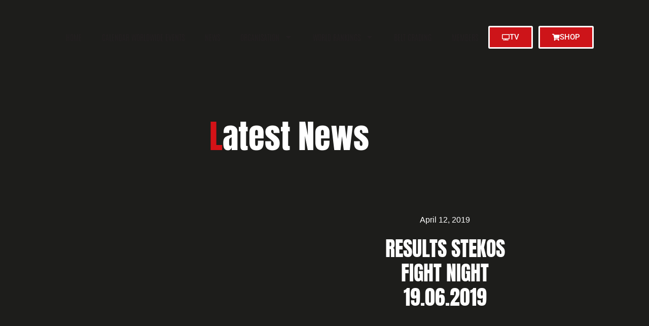

--- FILE ---
content_type: text/css; charset=utf-8
request_url: https://www.wkuworld.com/wp-content/uploads/elementor/css/post-3850.css?ver=1768614428
body_size: 2675
content:
.elementor-3850 .elementor-element.elementor-element-133ebb0{padding:0100px 0px 0px 0px;}.elementor-widget-heading .elementor-heading-title{font-family:var( --e-global-typography-primary-font-family ), Sans-serif;font-weight:var( --e-global-typography-primary-font-weight );color:var( --e-global-color-primary );}.elementor-3850 .elementor-element.elementor-element-fe2a736{text-align:center;}.elementor-3850 .elementor-element.elementor-element-fe2a736 .elementor-heading-title{font-family:"Anton", Sans-serif;font-size:65px;font-weight:500;color:#ffffff;}.elementor-3850 .elementor-element.elementor-element-3182834b > .elementor-container{max-width:1200px;min-height:55vh;}.elementor-3850 .elementor-element.elementor-element-3182834b:not(.elementor-motion-effects-element-type-background), .elementor-3850 .elementor-element.elementor-element-3182834b > .elementor-motion-effects-container > .elementor-motion-effects-layer{background-position:top center;background-repeat:no-repeat;background-size:cover;}.elementor-3850 .elementor-element.elementor-element-3182834b > .elementor-background-overlay{opacity:0.5;transition:background 0.3s, border-radius 0.3s, opacity 0.3s;}.elementor-3850 .elementor-element.elementor-element-3182834b{transition:background 0.3s, border 0.3s, border-radius 0.3s, box-shadow 0.3s;margin-top:5%;margin-bottom:0%;padding:0% 5% 0% 5%;z-index:1;}.elementor-3850 .elementor-element.elementor-element-3182834b > .elementor-shape-bottom .elementor-shape-fill{fill:var( --e-global-color-accent );}.elementor-3850 .elementor-element.elementor-element-3182834b > .elementor-shape-bottom svg{height:222px;transform:translateX(-50%) rotateY(180deg);}.elementor-3850 .elementor-element.elementor-element-61a5daec > .elementor-container > .elementor-column > .elementor-widget-wrap{align-content:center;align-items:center;}.elementor-3850 .elementor-element.elementor-element-61a5daec:not(.elementor-motion-effects-element-type-background), .elementor-3850 .elementor-element.elementor-element-61a5daec > .elementor-motion-effects-container > .elementor-motion-effects-layer{background-color:var( --e-global-color-accent );}.elementor-3850 .elementor-element.elementor-element-61a5daec > .elementor-background-overlay{background-color:var( --e-global-color-secondary );opacity:0.5;transition:background 0.3s, border-radius 0.3s, opacity 0.3s;}.elementor-3850 .elementor-element.elementor-element-61a5daec > .elementor-container{max-width:1200px;min-height:268px;}.elementor-3850 .elementor-element.elementor-element-61a5daec{transition:background 0.3s, border 0.3s, border-radius 0.3s, box-shadow 0.3s;margin-top:-10%;margin-bottom:0%;}.elementor-3850 .elementor-element.elementor-element-eed5326{z-index:100;}.elementor-3850 .elementor-element.elementor-element-3720de6e > .elementor-element-populated{padding:0px 200px 0px 200px;}.elementor-widget-post-info .elementor-icon-list-item:not(:last-child):after{border-color:var( --e-global-color-text );}.elementor-widget-post-info .elementor-icon-list-icon i{color:var( --e-global-color-primary );}.elementor-widget-post-info .elementor-icon-list-icon svg{fill:var( --e-global-color-primary );}.elementor-widget-post-info .elementor-icon-list-text, .elementor-widget-post-info .elementor-icon-list-text a{color:var( --e-global-color-secondary );}.elementor-widget-post-info .elementor-icon-list-item{font-family:var( --e-global-typography-text-font-family ), Sans-serif;font-weight:var( --e-global-typography-text-font-weight );}.elementor-3850 .elementor-element.elementor-element-79969dfd .elementor-icon-list-items:not(.elementor-inline-items) .elementor-icon-list-item:not(:last-child){padding-bottom:calc(50px/2);}.elementor-3850 .elementor-element.elementor-element-79969dfd .elementor-icon-list-items:not(.elementor-inline-items) .elementor-icon-list-item:not(:first-child){margin-top:calc(50px/2);}.elementor-3850 .elementor-element.elementor-element-79969dfd .elementor-icon-list-items.elementor-inline-items .elementor-icon-list-item{margin-right:calc(50px/2);margin-left:calc(50px/2);}.elementor-3850 .elementor-element.elementor-element-79969dfd .elementor-icon-list-items.elementor-inline-items{margin-right:calc(-50px/2);margin-left:calc(-50px/2);}body.rtl .elementor-3850 .elementor-element.elementor-element-79969dfd .elementor-icon-list-items.elementor-inline-items .elementor-icon-list-item:after{left:calc(-50px/2);}body:not(.rtl) .elementor-3850 .elementor-element.elementor-element-79969dfd .elementor-icon-list-items.elementor-inline-items .elementor-icon-list-item:after{right:calc(-50px/2);}.elementor-3850 .elementor-element.elementor-element-79969dfd .elementor-icon-list-item:not(:last-child):after{content:"";border-color:#ffffff;}.elementor-3850 .elementor-element.elementor-element-79969dfd .elementor-icon-list-items:not(.elementor-inline-items) .elementor-icon-list-item:not(:last-child):after{border-top-style:solid;border-top-width:1px;}.elementor-3850 .elementor-element.elementor-element-79969dfd .elementor-icon-list-items.elementor-inline-items .elementor-icon-list-item:not(:last-child):after{border-left-style:solid;}.elementor-3850 .elementor-element.elementor-element-79969dfd .elementor-inline-items .elementor-icon-list-item:not(:last-child):after{border-left-width:1px;}.elementor-3850 .elementor-element.elementor-element-79969dfd .elementor-icon-list-icon i{color:#ffffff;font-size:0px;}.elementor-3850 .elementor-element.elementor-element-79969dfd .elementor-icon-list-icon svg{fill:#ffffff;--e-icon-list-icon-size:0px;}.elementor-3850 .elementor-element.elementor-element-79969dfd .elementor-icon-list-icon{width:0px;}.elementor-3850 .elementor-element.elementor-element-79969dfd .elementor-icon-list-text, .elementor-3850 .elementor-element.elementor-element-79969dfd .elementor-icon-list-text a{color:#ffffff;}.elementor-3850 .elementor-element.elementor-element-79969dfd .elementor-icon-list-item{font-family:"Helvetica", Sans-serif;font-size:16px;font-weight:300;}.elementor-widget-theme-post-title .elementor-heading-title{font-family:var( --e-global-typography-primary-font-family ), Sans-serif;font-weight:var( --e-global-typography-primary-font-weight );color:var( --e-global-color-primary );}.elementor-3850 .elementor-element.elementor-element-212f212d{text-align:center;}.elementor-3850 .elementor-element.elementor-element-212f212d .elementor-heading-title{font-family:"Anton", Sans-serif;font-size:40px;font-weight:500;text-transform:uppercase;line-height:48px;color:#FFFFFF;}.elementor-3850 .elementor-element.elementor-element-2aa2090:not(.elementor-motion-effects-element-type-background), .elementor-3850 .elementor-element.elementor-element-2aa2090 > .elementor-motion-effects-container > .elementor-motion-effects-layer{background-image:url("https://www.wkuworld.com/wp-content/uploads/2022/08/Hero-Classes.png");background-position:bottom center;background-repeat:no-repeat;background-size:cover;}.elementor-3850 .elementor-element.elementor-element-2aa2090 > .elementor-container{max-width:1200px;min-height:55vh;}.elementor-3850 .elementor-element.elementor-element-2aa2090 > .elementor-background-overlay{opacity:0.5;transition:background 0.3s, border-radius 0.3s, opacity 0.3s;}.elementor-3850 .elementor-element.elementor-element-2aa2090{transition:background 0.3s, border 0.3s, border-radius 0.3s, box-shadow 0.3s;margin-top:-33%;margin-bottom:0%;padding:0% 5% 0% 5%;z-index:1;}.elementor-3850 .elementor-element.elementor-element-c9eb75e > .elementor-element-populated{margin:0% 54% 0% 0%;--e-column-margin-right:54%;--e-column-margin-left:0%;}.elementor-widget-theme-post-featured-image .widget-image-caption{color:var( --e-global-color-text );font-family:var( --e-global-typography-text-font-family ), Sans-serif;font-weight:var( --e-global-typography-text-font-weight );}.elementor-3850 .elementor-element.elementor-element-fbd1a0d > .elementor-widget-container{margin:0% 0% 0% 0%;}.elementor-3850 .elementor-element.elementor-element-e2aeb2c > .elementor-container{max-width:1200px;}.elementor-3850 .elementor-element.elementor-element-e2aeb2c > .elementor-background-overlay{opacity:0.5;transition:background 0.3s, border-radius 0.3s, opacity 0.3s;}.elementor-3850 .elementor-element.elementor-element-e2aeb2c{transition:background 0.3s, border 0.3s, border-radius 0.3s, box-shadow 0.3s;margin-top:100px;margin-bottom:100px;padding:0px 0px 0px 0px;}.elementor-3850 .elementor-element.elementor-element-799ca48a > .elementor-element-populated{padding:0px 0px 0px 0px;}.elementor-widget-divider{--divider-color:var( --e-global-color-secondary );}.elementor-widget-divider .elementor-divider__text{color:var( --e-global-color-secondary );font-family:var( --e-global-typography-secondary-font-family ), Sans-serif;font-weight:var( --e-global-typography-secondary-font-weight );}.elementor-widget-divider.elementor-view-stacked .elementor-icon{background-color:var( --e-global-color-secondary );}.elementor-widget-divider.elementor-view-framed .elementor-icon, .elementor-widget-divider.elementor-view-default .elementor-icon{color:var( --e-global-color-secondary );border-color:var( --e-global-color-secondary );}.elementor-widget-divider.elementor-view-framed .elementor-icon, .elementor-widget-divider.elementor-view-default .elementor-icon svg{fill:var( --e-global-color-secondary );}.elementor-3850 .elementor-element.elementor-element-3dcb9485{--divider-border-style:solid;--divider-color:#ffffff;--divider-border-width:1px;}.elementor-3850 .elementor-element.elementor-element-3dcb9485 .elementor-divider-separator{width:100%;}.elementor-3850 .elementor-element.elementor-element-3dcb9485 .elementor-divider{padding-block-start:30px;padding-block-end:30px;}.elementor-widget-theme-post-content{color:var( --e-global-color-text );font-family:var( --e-global-typography-text-font-family ), Sans-serif;font-weight:var( --e-global-typography-text-font-weight );}.elementor-3850 .elementor-element.elementor-element-361ab083{text-align:start;color:#ffffff;font-family:"Helvetica", Sans-serif;font-size:18px;font-weight:100;line-height:1.6em;}.elementor-bc-flex-widget .elementor-3850 .elementor-element.elementor-element-7fdd3781.elementor-column .elementor-widget-wrap{align-items:flex-start;}.elementor-3850 .elementor-element.elementor-element-7fdd3781.elementor-column.elementor-element[data-element_type="column"] > .elementor-widget-wrap.elementor-element-populated{align-content:flex-start;align-items:flex-start;}.elementor-3850 .elementor-element.elementor-element-2289685{text-align:center;}.elementor-3850 .elementor-element.elementor-element-2289685 .elementor-heading-title{font-family:"Anton", Sans-serif;font-size:22px;font-weight:300;text-transform:capitalize;font-style:oblique;color:var( --e-global-color-2e718f5 );}.elementor-3850 .elementor-element.elementor-element-024bff1{--alignment:center;--grid-side-margin:10px;--grid-column-gap:10px;--grid-row-gap:10px;--grid-bottom-margin:10px;--e-share-buttons-primary-color:var( --e-global-color-2e718f5 );}.elementor-3850 .elementor-element.elementor-element-024bff1 .elementor-share-btn{border-width:2px;}.elementor-3850 .elementor-element.elementor-element-024bff1 .elementor-share-btn__title{font-family:var( --e-global-typography-a7ff0f6-font-family ), Sans-serif;font-weight:var( --e-global-typography-a7ff0f6-font-weight );}.elementor-widget-posts .elementor-button{background-color:var( --e-global-color-accent );font-family:var( --e-global-typography-accent-font-family ), Sans-serif;font-weight:var( --e-global-typography-accent-font-weight );}.elementor-widget-posts .elementor-post__title, .elementor-widget-posts .elementor-post__title a{color:var( --e-global-color-secondary );font-family:var( --e-global-typography-primary-font-family ), Sans-serif;font-weight:var( --e-global-typography-primary-font-weight );}.elementor-widget-posts .elementor-post__meta-data{font-family:var( --e-global-typography-secondary-font-family ), Sans-serif;font-weight:var( --e-global-typography-secondary-font-weight );}.elementor-widget-posts .elementor-post__excerpt p{font-family:var( --e-global-typography-text-font-family ), Sans-serif;font-weight:var( --e-global-typography-text-font-weight );}.elementor-widget-posts .elementor-post__read-more{color:var( --e-global-color-accent );}.elementor-widget-posts a.elementor-post__read-more{font-family:var( --e-global-typography-accent-font-family ), Sans-serif;font-weight:var( --e-global-typography-accent-font-weight );}.elementor-widget-posts .elementor-post__card .elementor-post__badge{background-color:var( --e-global-color-accent );font-family:var( --e-global-typography-accent-font-family ), Sans-serif;font-weight:var( --e-global-typography-accent-font-weight );}.elementor-widget-posts .elementor-pagination{font-family:var( --e-global-typography-secondary-font-family ), Sans-serif;font-weight:var( --e-global-typography-secondary-font-weight );}.elementor-widget-posts .e-load-more-message{font-family:var( --e-global-typography-secondary-font-family ), Sans-serif;font-weight:var( --e-global-typography-secondary-font-weight );}.elementor-3850 .elementor-element.elementor-element-e2dae21{--grid-row-gap:35px;--grid-column-gap:30px;}.elementor-3850 .elementor-element.elementor-element-e2dae21 > .elementor-widget-container{margin:50px 0px 0px 0px;}.elementor-3850 .elementor-element.elementor-element-e2dae21 .elementor-post__meta-data span + span:before{content:"///";}.elementor-3850 .elementor-element.elementor-element-e2dae21 .elementor-post__title, .elementor-3850 .elementor-element.elementor-element-e2dae21 .elementor-post__title a{color:var( --e-global-color-2e718f5 );}.elementor-3850 .elementor-element.elementor-element-1b0b4066:not(.elementor-motion-effects-element-type-background), .elementor-3850 .elementor-element.elementor-element-1b0b4066 > .elementor-motion-effects-container > .elementor-motion-effects-layer{background-color:var( --e-global-color-accent );}.elementor-3850 .elementor-element.elementor-element-1b0b4066 > .elementor-container{max-width:1200px;}.elementor-3850 .elementor-element.elementor-element-1b0b4066{transition:background 0.3s, border 0.3s, border-radius 0.3s, box-shadow 0.3s;padding:0px 0px 250px 0px;}.elementor-3850 .elementor-element.elementor-element-1b0b4066 > .elementor-background-overlay{transition:background 0.3s, border-radius 0.3s, opacity 0.3s;}.elementor-3850 .elementor-element.elementor-element-1b0b4066 > .elementor-shape-bottom .elementor-shape-fill{fill:var( --e-global-color-secondary );}.elementor-3850 .elementor-element.elementor-element-1b0b4066 > .elementor-shape-bottom svg{height:30px;transform:translateX(-50%) rotateY(180deg);}.elementor-widget-post-navigation span.post-navigation__prev--label{color:var( --e-global-color-text );}.elementor-widget-post-navigation span.post-navigation__next--label{color:var( --e-global-color-text );}.elementor-widget-post-navigation span.post-navigation__prev--label, .elementor-widget-post-navigation span.post-navigation__next--label{font-family:var( --e-global-typography-secondary-font-family ), Sans-serif;font-weight:var( --e-global-typography-secondary-font-weight );}.elementor-widget-post-navigation span.post-navigation__prev--title, .elementor-widget-post-navigation span.post-navigation__next--title{color:var( --e-global-color-secondary );font-family:var( --e-global-typography-secondary-font-family ), Sans-serif;font-weight:var( --e-global-typography-secondary-font-weight );}.elementor-3850 .elementor-element.elementor-element-1df99f5f span.post-navigation__prev--label{color:var( --e-global-color-2e718f5 );}.elementor-3850 .elementor-element.elementor-element-1df99f5f span.post-navigation__next--label{color:var( --e-global-color-2e718f5 );}.elementor-3850 .elementor-element.elementor-element-1df99f5f span.post-navigation__prev--label, .elementor-3850 .elementor-element.elementor-element-1df99f5f span.post-navigation__next--label{font-family:"Helvetica", Sans-serif;font-size:18px;font-weight:200;text-transform:capitalize;}.elementor-3850 .elementor-element.elementor-element-1df99f5f .post-navigation__arrow-wrapper{color:#ffffff;fill:#ffffff;font-size:20px;}.elementor-3850 .elementor-element.elementor-element-1df99f5f .elementor-post-navigation__link a {gap:25px;}.elementor-3850 .elementor-element.elementor-element-1df99f5f .elementor-post-navigation__separator{background-color:rgba(255,255,255,0.3);width:1px;}.elementor-3850 .elementor-element.elementor-element-1df99f5f .elementor-post-navigation{color:rgba(255,255,255,0.3);border-block-width:1px;padding:30px 0;}.elementor-3850 .elementor-element.elementor-element-1df99f5f .elementor-post-navigation__next.elementor-post-navigation__link{width:calc(50% - (1px / 2));}.elementor-3850 .elementor-element.elementor-element-1df99f5f .elementor-post-navigation__prev.elementor-post-navigation__link{width:calc(50% - (1px / 2));}.elementor-3850 .elementor-element.elementor-element-5b10f98d{--spacer-size:150px;}.elementor-3850 .elementor-element.elementor-element-57b7c26f{text-align:center;}.elementor-3850 .elementor-element.elementor-element-57b7c26f .elementor-heading-title{font-family:"Anton", Sans-serif;font-size:22px;font-weight:300;text-transform:capitalize;font-style:oblique;color:var( --e-global-color-2e718f5 );}.elementor-3850 .elementor-element.elementor-element-696cca9a{text-align:center;}.elementor-3850 .elementor-element.elementor-element-696cca9a .elementor-heading-title{font-family:"Anton", Sans-serif;font-size:40px;font-weight:500;text-transform:uppercase;line-height:48px;color:#FFFFFF;}.elementor-3850 .elementor-element.elementor-element-73f92511{--grid-row-gap:45px;--grid-column-gap:45px;}.elementor-3850 .elementor-element.elementor-element-73f92511 > .elementor-widget-container{margin:50px 0px 0px 0px;}.elementor-3850 .elementor-element.elementor-element-73f92511 .elementor-posts-container .elementor-post__thumbnail{padding-bottom:calc( 0.66 * 100% );}.elementor-3850 .elementor-element.elementor-element-73f92511:after{content:"0.66";}.elementor-3850 .elementor-element.elementor-element-73f92511 .elementor-post__thumbnail__link{width:100%;}.elementor-3850 .elementor-element.elementor-element-73f92511 .elementor-post__meta-data span + span:before{content:"•";}.elementor-3850 .elementor-element.elementor-element-73f92511 .elementor-post__card{background-color:var( --e-global-color-primary );border-radius:0px;}.elementor-3850 .elementor-element.elementor-element-73f92511 .elementor-post__text{padding:0 25px;margin-top:20px;}.elementor-3850 .elementor-element.elementor-element-73f92511 .elementor-post__meta-data{padding:10px 25px;color:#ffffff;font-family:"Helvetica", Sans-serif;font-size:14px;font-weight:300;}.elementor-3850 .elementor-element.elementor-element-73f92511 .elementor-post__avatar{padding-right:25px;padding-left:25px;}.elementor-3850 .elementor-element.elementor-element-73f92511 .elementor-post__card .elementor-post__meta-data{border-top-color:var( --e-global-color-002991d );}.elementor-3850 .elementor-element.elementor-element-73f92511 .elementor-post__title, .elementor-3850 .elementor-element.elementor-element-73f92511 .elementor-post__title a{color:#ffffff;font-family:"Racing Sans One", Sans-serif;font-size:24px;font-weight:400;text-transform:capitalize;line-height:1.2em;letter-spacing:0.8px;}.elementor-3850 .elementor-element.elementor-element-73f92511 .elementor-post__meta-data span:before{color:#ffffff;}.elementor-3850 .elementor-element.elementor-element-73f92511 .elementor-post__excerpt p{color:#ffffff;font-family:"Helvetica", Sans-serif;font-size:18px;font-weight:300;}.elementor-3850 .elementor-element.elementor-element-73f92511 .elementor-post__excerpt{margin-bottom:30px;}.elementor-3850 .elementor-element.elementor-element-73f92511 .elementor-pagination{text-align:center;}body:not(.rtl) .elementor-3850 .elementor-element.elementor-element-73f92511 .elementor-pagination .page-numbers:not(:first-child){margin-left:calc( 10px/2 );}body:not(.rtl) .elementor-3850 .elementor-element.elementor-element-73f92511 .elementor-pagination .page-numbers:not(:last-child){margin-right:calc( 10px/2 );}body.rtl .elementor-3850 .elementor-element.elementor-element-73f92511 .elementor-pagination .page-numbers:not(:first-child){margin-right:calc( 10px/2 );}body.rtl .elementor-3850 .elementor-element.elementor-element-73f92511 .elementor-pagination .page-numbers:not(:last-child){margin-left:calc( 10px/2 );}body.elementor-page-3850:not(.elementor-motion-effects-element-type-background), body.elementor-page-3850 > .elementor-motion-effects-container > .elementor-motion-effects-layer{background-color:var( --e-global-color-accent );}@media(max-width:1024px){.elementor-3850 .elementor-element.elementor-element-3182834b > .elementor-container{min-height:50vh;}.elementor-3850 .elementor-element.elementor-element-61a5daec > .elementor-container{min-height:350px;}.elementor-3850 .elementor-element.elementor-element-3720de6e > .elementor-element-populated{padding:0px 0px 0px 0px;}.elementor-3850 .elementor-element.elementor-element-2aa2090 > .elementor-container{min-height:50vh;}.elementor-3850 .elementor-element.elementor-element-e2aeb2c{padding:0px 30px 100px 30px;}.elementor-3850 .elementor-element.elementor-element-2289685 .elementor-heading-title{font-size:20px;} .elementor-3850 .elementor-element.elementor-element-024bff1{--grid-side-margin:10px;--grid-column-gap:10px;--grid-row-gap:10px;--grid-bottom-margin:10px;}.elementor-3850 .elementor-element.elementor-element-1b0b4066{padding:0px 30px 150px 30px;}.elementor-3850 .elementor-element.elementor-element-57b7c26f .elementor-heading-title{font-size:20px;}}@media(max-width:767px){.elementor-3850 .elementor-element.elementor-element-fe2a736 > .elementor-widget-container{padding:0px 0px 0px 0px;}.elementor-3850 .elementor-element.elementor-element-fe2a736 .elementor-heading-title{font-size:40px;}.elementor-3850 .elementor-element.elementor-element-3182834b > .elementor-container{min-height:55vh;}.elementor-3850 .elementor-element.elementor-element-3182834b{margin-top:-91px;margin-bottom:0px;padding:25% 0% 25% 0%;}.elementor-3850 .elementor-element.elementor-element-61a5daec > .elementor-container{min-height:300px;}.elementor-3850 .elementor-element.elementor-element-61a5daec{margin-top:-150px;margin-bottom:0px;}.elementor-3850 .elementor-element.elementor-element-3720de6e > .elementor-element-populated{padding:20px 20px 20px 20px;}.elementor-3850 .elementor-element.elementor-element-79969dfd .elementor-icon-list-items:not(.elementor-inline-items) .elementor-icon-list-item:not(:last-child){padding-bottom:calc(20px/2);}.elementor-3850 .elementor-element.elementor-element-79969dfd .elementor-icon-list-items:not(.elementor-inline-items) .elementor-icon-list-item:not(:first-child){margin-top:calc(20px/2);}.elementor-3850 .elementor-element.elementor-element-79969dfd .elementor-icon-list-items.elementor-inline-items .elementor-icon-list-item{margin-right:calc(20px/2);margin-left:calc(20px/2);}.elementor-3850 .elementor-element.elementor-element-79969dfd .elementor-icon-list-items.elementor-inline-items{margin-right:calc(-20px/2);margin-left:calc(-20px/2);}body.rtl .elementor-3850 .elementor-element.elementor-element-79969dfd .elementor-icon-list-items.elementor-inline-items .elementor-icon-list-item:after{left:calc(-20px/2);}body:not(.rtl) .elementor-3850 .elementor-element.elementor-element-79969dfd .elementor-icon-list-items.elementor-inline-items .elementor-icon-list-item:after{right:calc(-20px/2);}.elementor-3850 .elementor-element.elementor-element-2aa2090 > .elementor-container{min-height:55vh;}.elementor-3850 .elementor-element.elementor-element-2aa2090{margin-top:-91px;margin-bottom:0px;padding:25% 0% 25% 0%;}.elementor-3850 .elementor-element.elementor-element-361ab083{text-align:center;}.elementor-3850 .elementor-element.elementor-element-2289685{text-align:center;} .elementor-3850 .elementor-element.elementor-element-024bff1{--grid-side-margin:10px;--grid-column-gap:10px;--grid-row-gap:10px;--grid-bottom-margin:10px;}.elementor-3850 .elementor-element.elementor-element-57b7c26f{text-align:center;}.elementor-3850 .elementor-element.elementor-element-73f92511 .elementor-posts-container .elementor-post__thumbnail{padding-bottom:calc( 0.5 * 100% );}.elementor-3850 .elementor-element.elementor-element-73f92511:after{content:"0.5";}.elementor-3850 .elementor-element.elementor-element-73f92511 .elementor-post__thumbnail__link{width:100%;}}@media(min-width:768px){.elementor-3850 .elementor-element.elementor-element-eed5326{width:42%;}.elementor-3850 .elementor-element.elementor-element-3720de6e{width:58%;}.elementor-3850 .elementor-element.elementor-element-799ca48a{width:65%;}.elementor-3850 .elementor-element.elementor-element-7fdd3781{width:35%;}}@media(max-width:1024px) and (min-width:768px){.elementor-3850 .elementor-element.elementor-element-799ca48a{width:100%;}.elementor-3850 .elementor-element.elementor-element-7fdd3781{width:40%;}}@media(min-width:1025px){.elementor-3850 .elementor-element.elementor-element-3182834b:not(.elementor-motion-effects-element-type-background), .elementor-3850 .elementor-element.elementor-element-3182834b > .elementor-motion-effects-container > .elementor-motion-effects-layer{background-attachment:fixed;}.elementor-3850 .elementor-element.elementor-element-2aa2090:not(.elementor-motion-effects-element-type-background), .elementor-3850 .elementor-element.elementor-element-2aa2090 > .elementor-motion-effects-container > .elementor-motion-effects-layer{background-attachment:fixed;}}